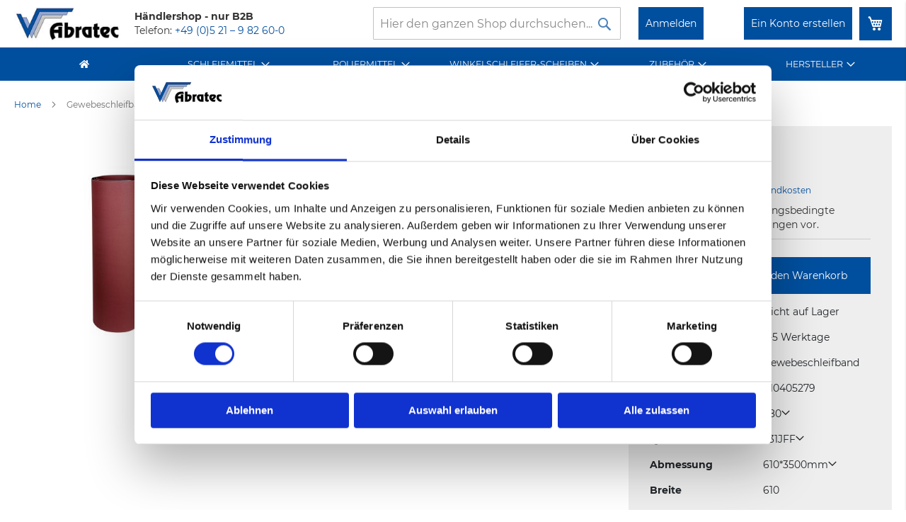

--- FILE ---
content_type: text/html; charset=UTF-8
request_url: https://shop.abratec.de/010405279.html
body_size: 11142
content:
 <!doctype html><html lang="de"><head prefix="og: http://ogp.me/ns# fb: http://ogp.me/ns/fb# product: http://ogp.me/ns/product#"> <meta charset="utf-8"/>
<meta name="title" content="STARCKE Gewebeschleifband 531JFF | 610x3500mm | K280  - Abratec"/>
<meta name="description" content="STARCKE Gewebeschleifband 531JFF in 610x3500mm K280. ✅ Robustes Schleifgewebe für Industrie &amp; Handwerk ✅ Sofort verfügbar. Jetzt online bestellen!"/>
<meta name="robots" content="INDEX,FOLLOW"/>
<meta name="viewport" content="width=device-width, initial-scale=1"/>
<meta name="format-detection" content="telephone=no"/>
<title>STARCKE Gewebeschleifband 531JFF | 610x3500mm | K280  - Abratec</title>
    <link rel="stylesheet" type="text/css" media="all" href="https://shop.abratec.de/static/version1768393892/_cache/merged/c24ecd45168fac1ab3fc71325a9ddfc7.min.css" />
<link rel="stylesheet" type="text/css" media="screen and (min-width: 768px)" href="https://shop.abratec.de/static/version1768393892/frontend/Dm/base/de_DE/css/styles-l.min.css" />
<link rel="stylesheet" type="text/css" media="print" href="https://shop.abratec.de/static/version1768393892/frontend/Dm/base/de_DE/css/print.min.css" />
<link rel="icon" type="image/x-icon" href="https://shop.abratec.de/static/version1768393892/frontend/Dm/base/de_DE/Magento_Theme/favicon.ico" />
<link rel="shortcut icon" type="image/x-icon" href="https://shop.abratec.de/static/version1768393892/frontend/Dm/base/de_DE/Magento_Theme/favicon.ico" />




<link rel="preload" as="font" crossorigin="anonymous" href="https://shop.abratec.de/static/version1768393892/frontend/Dm/base/de_DE/fonts/opensans/light/opensans-300.woff2" />
<link rel="preload" as="font" crossorigin="anonymous" href="https://shop.abratec.de/static/version1768393892/frontend/Dm/base/de_DE/fonts/opensans/regular/opensans-400.woff2" />
<link rel="preload" as="font" crossorigin="anonymous" href="https://shop.abratec.de/static/version1768393892/frontend/Dm/base/de_DE/fonts/opensans/semibold/opensans-600.woff2" />
<link rel="preload" as="font" crossorigin="anonymous" href="https://shop.abratec.de/static/version1768393892/frontend/Dm/base/de_DE/fonts/opensans/bold/opensans-700.woff2" />
<link rel="preload" as="font" crossorigin="anonymous" href="https://shop.abratec.de/static/version1768393892/frontend/Dm/base/de_DE/fonts/Luma-Icons.woff2" />
<link rel="icon" sizes="32x32" href="https://shop.abratec.de/static/version1768393892/frontend/Dm/base/de_DE/Magento_Theme/favicon-32x32.png" />
    <!-- Google Tag Manager -->                  <!-- End Google Tag Manager -->  <meta property="og:type" content="product" /><meta property="og:title" content="Gewebeschleifband&#x20;531JFF&#x20;610&#x2A;3500mm&#x20;280" /><meta property="og:image" content="https://shop.abratec.de/media/catalog/product/cache/6517c62f5899ad6aa0ba23ceb3eeff97/5/3/531jffbreitband_4.jpg" /><meta property="og:description" content="" /><meta property="og:url" content="https://shop.abratec.de/010405279.html" /></head><body data-container="body" data-mage-init='{"loaderAjax": {}, "loader": { "icon": "https://shop.abratec.de/static/version1768393892/frontend/Dm/base/de_DE/images/loader-2.gif"}}' id="html-body" class="catalog-product-view product-010405279 page-layout-1column">   <!-- Google Tag Manager (noscript) --> <noscript><iframe src="https://www.googletagmanager.com/ns.html?id=GTM-KT52RZ8F" height="0" width="0" style="display:none;visibility:hidden"></iframe></noscript><!-- End Google Tag Manager (noscript) -->           <div class="cookie-status-message" id="cookie-status">The store will not work correctly when cookies are disabled.</div>     <noscript><div class="message global noscript"><div class="content"><p><strong>JavaScript scheint in Ihrem Browser deaktiviert zu sein.</strong> <span> Um unsere Website in bester Weise zu erfahren, aktivieren Sie Javascript in Ihrem Browser.</span></p></div></div></noscript>     <div class="page-wrapper"><header class="page-header"><div class="panel wrapper"><div class="panel header"> <a class="action skip contentarea" href="#contentarea"><span> Direkt zum Inhalt</span></a>   <div data-block="minicart" class="minicart-wrapper"><a class="action showcart" href="https://shop.abratec.de/checkout/cart/" data-bind="scope: 'minicart_content'"><span class="text">Mein Warenkorb</span> <span class="counter qty empty" data-bind="css: { empty: !!getCartParam('summary_count') == false && !isLoading() }, blockLoader: isLoading"><span class="counter-number"><!-- ko if: getCartParam('summary_count') --><!-- ko text: getCartParam('summary_count').toLocaleString(window.LOCALE) --><!-- /ko --><!-- /ko --></span> <span class="counter-label"><!-- ko if: getCartParam('summary_count') --><!-- ko text: getCartParam('summary_count').toLocaleString(window.LOCALE) --><!-- /ko --><!-- ko i18n: 'items' --><!-- /ko --><!-- /ko --></span></span></a>  <div class="block block-minicart" data-role="dropdownDialog" data-mage-init='{"dropdownDialog":{ "appendTo":"[data-block=minicart]", "triggerTarget":".showcart", "timeout": "2000", "closeOnMouseLeave": false, "closeOnEscape": true, "triggerClass":"active", "parentClass":"active", "buttons":[]}}'><div id="minicart-content-wrapper" data-bind="scope: 'minicart_content'"><!-- ko template: getTemplate() --><!-- /ko --></div></div>  </div><ul class="header links">  <li class="greet welcome" data-bind="scope: 'customer'"><!-- ko if: customer().fullname --><span class="logged-in" data-bind="text: new String('Willkommen, %1!'). replace('%1', customer().fullname)"></span> <!-- /ko --><!-- ko ifnot: customer().fullname --><span class="not-logged-in" data-bind="text: ''"></span>  <!-- /ko --></li>    <li class="link authorization-link" data-label="oder"><a href="https://shop.abratec.de/customer/account/login/referer/aHR0cHM6Ly9zaG9wLmFicmF0ZWMuZGUvMDEwNDA1Mjc5Lmh0bWw~/" >Anmelden</a></li><li><a href="https://shop.abratec.de/customer/account/create/" id="ido31BBsbj" >Ein Konto erstellen</a></li></ul>  <div class="block block-search"><div class="block block-title"><strong>Suche</strong></div><div class="block block-content"><form class="form minisearch" id="search_mini_form" action="https://shop.abratec.de/catalogsearch/result/" method="get"> <div class="field search"><label class="label" for="search" data-role="minisearch-label"><span>Suche</span></label> <div class="control"><input id="search" data-mage-init='{ "quickSearch": { "formSelector": "#search_mini_form", "url": "https://shop.abratec.de/search/ajax/suggest/", "destinationSelector": "#search_autocomplete", "minSearchLength": "3" } }' type="text" name="q" value="" placeholder="Hier&#x20;den&#x20;ganzen&#x20;Shop&#x20;durchsuchen..." class="input-text" maxlength="128" role="combobox" aria-haspopup="false" aria-autocomplete="both" autocomplete="off" aria-expanded="false"/><div id="search_autocomplete" class="search-autocomplete"></div> <div class="nested"><a class="action advanced" href="https://shop.abratec.de/catalogsearch/advanced/" data-action="advanced-search">Erweiterte Suche</a></div></div></div><div class="actions"><button type="submit" title="Suche" class="action search" aria-label="Search" ><span>Suche</span></button></div></form></div></div></div></div><div class="header content"> <span data-action="toggle-nav" class="action nav-toggle"><span>Navigation umschalten</span></span> <a class="logo" href="https://shop.abratec.de/" title="" aria-label="store logo"><img src="https://shop.abratec.de/static/version1768393892/frontend/Dm/base/de_DE/images/abratec-logo.jpg" title="" alt="" width="170"  /></a> <div class="after-logo"><div><strong>Händlershop - nur B2B</strong></div><div>Telefon: <a href="tel:+49 (0)5 21 – 9 82 60-0">+49 (0)5 21 – 9 82 60-0</a></div></div></div></header>  <div class="sections nav-sections"> <div class="section-items nav-sections-items" data-mage-init='{"tabs":{"openedState":"active"}}'>  <div class="section-item-title nav-sections-item-title" data-role="collapsible"><a class="nav-sections-item-switch" data-toggle="switch" href="#store.menu">Menü</a></div><div class="section-item-content nav-sections-item-content" id="store.menu" data-role="content">     <nav class="navigation" data-action="navigation"><ul data-mage-init='{"menu":{"responsive":true, "expanded":true, "position":{"my":"left top","at":"left bottom"}}}'><li class="level0 search" role="presentation"><a href="/" class="level-top"><i class="fas fa-home">&nbsp;</i></a></li> <li  class="level0 nav-1 category-item first level-top parent"><a href="https://shop.abratec.de/schleifmittel.html"  class="level-top" ><span>Schleifmittel</span></a><ul class="level0 submenu"><li  class="level1 nav-1-1 category-item first"><a href="https://shop.abratec.de/schleifmittel/facherschleifer.html" ><span>Fächerschleifer</span></a></li><li  class="level1 nav-1-2 category-item parent"><a href="https://shop.abratec.de/schleifmittel/klettscheiben.html" ><span>Klettscheiben</span></a><ul class="level1 submenu"><li  class="level2 nav-1-2-1 category-item first"><a href="https://shop.abratec.de/schleifmittel/klettscheiben/gewebeklettscheiben.html" ><span>Gewebeklettscheiben</span></a></li><li  class="level2 nav-1-2-2 category-item"><a href="https://shop.abratec.de/schleifmittel/klettscheiben/filmklettscheiben.html" ><span>Filmklettscheiben</span></a></li><li  class="level2 nav-1-2-3 category-item"><a href="https://shop.abratec.de/schleifmittel/klettscheiben/papierklettscheiben.html" ><span>Papierklettscheiben</span></a></li><li  class="level2 nav-1-2-4 category-item last"><a href="https://shop.abratec.de/schleifmittel/klettscheiben/vliesklettscheiben.html" ><span>Vliesklettscheiben</span></a></li></ul></li><li  class="level1 nav-1-3 category-item"><a href="https://shop.abratec.de/schleifmittel/walzen-fur-satiniermaschinen.html" ><span>Walzen für Satiniermaschinen</span></a></li><li  class="level1 nav-1-4 category-item parent"><a href="https://shop.abratec.de/schleifmittel/schleifbaender.html" ><span>Schleifbänder</span></a><ul class="level1 submenu"><li  class="level2 nav-1-4-1 category-item first"><a href="https://shop.abratec.de/schleifmittel/schleifbaender/gewebeschleifband.html" ><span>Gewebeschleifband</span></a></li><li  class="level2 nav-1-4-2 category-item last"><a href="https://shop.abratec.de/schleifmittel/schleifbaender/vliesschleifband.html" ><span>Vliesschleifband</span></a></li></ul></li><li  class="level1 nav-1-5 category-item"><a href="https://shop.abratec.de/schleifmittel/schleifhulsen.html" ><span>Schleifhülsen</span></a></li><li  class="level1 nav-1-6 category-item parent"><a href="https://shop.abratec.de/schleifmittel/schleifscheiben.html" ><span>Schleifscheiben</span></a><ul class="level1 submenu"><li  class="level2 nav-1-6-1 category-item first"><a href="https://shop.abratec.de/schleifmittel/schleifscheiben/vlieskompaktscheiben.html" ><span>Vlieskompaktscheiben</span></a></li><li  class="level2 nav-1-6-2 category-item last"><a href="https://shop.abratec.de/schleifmittel/schleifscheiben/schnellwechselscheiben.html" ><span>Schnellwechselscheiben</span></a></li></ul></li><li  class="level1 nav-1-7 category-item parent"><a href="https://shop.abratec.de/schleifmittel/schleifgewebe.html" ><span>Schleifgewebe</span></a><ul class="level1 submenu"><li  class="level2 nav-1-7-1 category-item first"><a href="https://shop.abratec.de/schleifmittel/schleifgewebe/schleifgewebe-rollen.html" ><span>Schleifgewebe Rollen</span></a></li><li  class="level2 nav-1-7-2 category-item last"><a href="https://shop.abratec.de/schleifmittel/schleifgewebe/schleifgewebe-bogenware.html" ><span>Schleifgewebe Bogenware</span></a></li></ul></li><li  class="level1 nav-1-8 category-item last parent"><a href="https://shop.abratec.de/schleifmittel/schleifvlies.html" ><span>Schleifvlies</span></a><ul class="level1 submenu"><li  class="level2 nav-1-8-1 category-item first last"><a href="https://shop.abratec.de/schleifmittel/schleifvlies/vlies-handpads.html" ><span>Vlies Handpads</span></a></li></ul></li></ul></li><li  class="level0 nav-2 category-item level-top parent"><a href="https://shop.abratec.de/poliermittel.html"  class="level-top" ><span>Poliermittel</span></a><ul class="level0 submenu"><li  class="level1 nav-2-1 category-item first"><a href="https://shop.abratec.de/poliermittel/polierpasten.html" ><span>Polierpasten</span></a></li><li  class="level1 nav-2-2 category-item last"><a href="https://shop.abratec.de/poliermittel/schleifpasten.html" ><span>Schleifpasten</span></a></li></ul></li><li  class="level0 nav-3 category-item level-top parent"><a href="https://shop.abratec.de/winkelschleiferprodukte.html"  class="level-top" ><span>Winkelschleifer-Scheiben</span></a><ul class="level0 submenu"><li  class="level1 nav-3-1 category-item first"><a href="https://shop.abratec.de/winkelschleiferprodukte/trennscheiben.html" ><span>Trennscheiben</span></a></li><li  class="level1 nav-3-2 category-item"><a href="https://shop.abratec.de/winkelschleiferprodukte/schruppscheiben.html" ><span>Schruppscheiben</span></a></li><li  class="level1 nav-3-3 category-item"><a href="https://shop.abratec.de/winkelschleiferprodukte/facherscheiben.html" ><span>Fächerscheiben</span></a></li><li  class="level1 nav-3-4 category-item last"><a href="https://shop.abratec.de/winkelschleiferprodukte/fiberscheiben.html" ><span>Fiberscheiben</span></a></li></ul></li><li  class="level0 nav-4 category-item level-top parent"><a href="https://shop.abratec.de/zubehoer.html"  class="level-top" ><span>Zubehör</span></a><ul class="level0 submenu"><li  class="level1 nav-4-1 category-item first"><a href="https://shop.abratec.de/zubehoer/expansionswalzen.html" ><span>Expansionswalzen</span></a></li><li  class="level1 nav-4-2 category-item"><a href="https://shop.abratec.de/zubehoer/kontaktarme.html" ><span>Kontaktarme</span></a></li><li  class="level1 nav-4-3 category-item"><a href="https://shop.abratec.de/zubehoer/schleifhuelsentraeger.html" ><span>Schleifhülsenträger</span></a></li><li  class="level1 nav-4-4 category-item"><a href="https://shop.abratec.de/zubehoer/spanndorne.html" ><span>Spanndorne</span></a></li><li  class="level1 nav-4-5 category-item last"><a href="https://shop.abratec.de/zubehoer/stutzteller.html" ><span>Stützteller</span></a></li></ul></li><li  class="level0 nav-5 category-item last level-top parent"><a href="https://shop.abratec.de/hersteller.html"  class="level-top" ><span>Hersteller</span></a><ul class="level0 submenu"><li  class="level1 nav-5-1 category-item first"><a href="https://shop.abratec.de/hersteller/3m.html" ><span>3M</span></a></li><li  class="level1 nav-5-2 category-item"><a href="https://shop.abratec.de/hersteller/dynabrade.html" ><span>Dynabrade</span></a></li><li  class="level1 nav-5-3 category-item"><a href="https://shop.abratec.de/hersteller/hermes.html" ><span>Hermes</span></a></li><li  class="level1 nav-5-4 category-item"><a href="https://shop.abratec.de/hersteller/norton.html" ><span>Norton</span></a></li><li  class="level1 nav-5-5 category-item"><a href="https://shop.abratec.de/hersteller/starcke.html" ><span>Starcke</span></a></li><li  class="level1 nav-5-6 category-item last"><a href="https://shop.abratec.de/hersteller/taf-abrasivi.html" ><span>TAF Abrasivi</span></a></li></ul></li> </ul></nav></div>  <div class="section-item-title nav-sections-item-title" data-role="collapsible"><a class="nav-sections-item-switch" data-toggle="switch" href="#store.links">Konto</a></div><div class="section-item-content nav-sections-item-content" id="store.links" data-role="content"><!-- Account links --></div> </div></div><main id="maincontent" class="page-main"> <div class="breadcrumbs"></div>  <a id="contentarea" tabindex="-1"></a><div class="page messages"> <div data-placeholder="messages"></div> <div data-bind="scope: 'messages'"><!-- ko if: cookieMessagesObservable() && cookieMessagesObservable().length > 0 --><div aria-atomic="true" role="alert" class="messages" data-bind="foreach: { data: cookieMessagesObservable(), as: 'message' }"><div data-bind="attr: { class: 'message-' + message.type + ' ' + message.type + ' message', 'data-ui-id': 'message-' + message.type }"><div data-bind="html: $parent.prepareMessageForHtml(message.text)"></div></div></div><!-- /ko --><div aria-atomic="true" role="alert" class="messages" data-bind="foreach: { data: messages().messages, as: 'message' }, afterRender: purgeMessages"><div data-bind="attr: { class: 'message-' + message.type + ' ' + message.type + ' message', 'data-ui-id': 'message-' + message.type }"><div data-bind="html: $parent.prepareMessageForHtml(message.text)"></div></div></div></div></div><div class="columns"><div class="column main"> <div itemscope itemtype="http://schema.org/Product"><meta itemprop="name" content="Gewebeschleifband 531JFF 610*3500mm 280" /><meta itemprop="image" content="https://shop.abratec.de/media/catalog/product/cache/6517c62f5899ad6aa0ba23ceb3eeff97/5/3/531jffbreitband_4.jpg" /><meta itemprop="description" content="Leistungsstarkes Korundschleifkorn in dichter Streuung für intensiven Schliff und hohe Oberflächengüte. Beste Anpassung an Werkstücke mit kleinsten Radien und engen Übergängen durch hochflexible Gewebeunterlage. Sehr gute Eignung auch für manuelle Schleifanwendungen durch gut reissbares Baumwollgewebe" /><meta itemprop="url" content="https://shop.abratec.de/010405279.html" /><meta itemprop="sku" content="010405279" /><div itemprop="offers" itemscope itemtype="http://schema.org/Offer"> <link itemprop="availability" href="http://schema.org/InStock" /> <meta itemprop="url" content="https://shop.abratec.de/010405279.html" /><div itemprop="seller" itemscope itemtype="http://schema.org/Organization"><meta itemprop="name" content="Hört sich Gut an GmbH"/><meta itemprop="url" content="http://hsga-gmbh.de"/></div></div></div><input name="form_key" type="hidden" value="qUg41LWl7olcloAK" /> <div id="authenticationPopup" data-bind="scope:'authenticationPopup', style: {display: 'none'}">  <!-- ko template: getTemplate() --><!-- /ko --> </div>     <div class="flex product-flex"><div class="product media"> <a id="gallery-prev-area" tabindex="-1"></a><div class="action-skip-wrapper"> <a class="action skip gallery-next-area" href="#gallery-next-area"><span> Zum Ende der Bildergalerie springen</span></a></div>  <div class="gallery-placeholder _block-content-loading" data-gallery-role="gallery-placeholder"><img alt="main product photo" class="gallery-placeholder__image" src="https://shop.abratec.de/media/catalog/product/cache/eddcaedb9de7b7ccdbfb963779d3c2e4/5/3/531jffbreitband_4.jpg" width="500" height="500" /><link itemprop="image" href="https://shop.abratec.de/media/catalog/product/cache/eddcaedb9de7b7ccdbfb963779d3c2e4/5/3/531jffbreitband_4.jpg"></div>  <div class="action-skip-wrapper"> <a class="action skip gallery-prev-area" href="#gallery-prev-area"><span> Zum Anfang der Bildergalerie springen</span></a></div> <a id="gallery-next-area" tabindex="-1"></a></div><div class="product-info-main">  <div class="page-title-wrapper&#x20;product"><h1 class="page-title"  ><span class="base" data-ui-id="page-title-wrapper" >Gewebeschleifband 531JFF 610*3500mm 280</span></h1></div>    <div class="product description"><div class="description">Leistungsstarkes Korundschleifkorn in dichter Streuung für intensiven Schliff und hohe Oberflächengüte. Beste Anpassung an Werkstücke mit kleinsten Radien und engen Übergängen durch hochflexible Gewebeunterlage. Sehr gute Eignung auch für manuelle Schleifanwendungen durch gut reissbares Baumwollgewebe</div></div>   </div><div class="product-flex-price"><div class="product-info-price"><div class="price-item price-box"><span class="price">81,50 €</span> pro Stk.</div><div class="mbm-price price-final_price" data-role="priceBox" data-product-id="5668">     <span class="price-container price-final_price tax"> <span  id="product-price-5668"  data-price-amount="814.98" data-price-type="finalPrice" class="price-wrapper " ><span class="price">814,98 €</span></span> </span>  <span class="ve"> / 10 Stk.</span></div>  <div class="price-details">   <span class="tax-details">Exkl. 19% Steuern <span class="tax-separator">,</span> <span class="shipping-cost-details">exkl. <a href="https://shop.abratec.de/lieferung">Versandkosten</a></span></span>   </div></div>  <p class="mt-3">Wir behalten uns fertigungsbedingte Minder – und Überlieferungen vor.</p>    <div class="product-add-form saleable"><form data-product-sku="010405279" action="https://shop.abratec.de/checkout/cart/add/uenc/aHR0cHM6Ly9zaG9wLmFicmF0ZWMuZGUvMDEwNDA1Mjc5Lmh0bWw~/product/5668/" method="post" id="product_addtocart_form"><input type="hidden" name="product" value="5668" /><input type="hidden" name="selected_configurable_option" value="" /><input type="hidden" name="related_product" id="related-products-field" value="" /><input type="hidden" name="item" value="5668" /><input name="form_key" type="hidden" value="qUg41LWl7olcloAK" />      <div class="box-tocart"><div class="fieldset"> <div class="field qty"><div class="control qty-wrapper" style="display: flex; align-items: center; gap: 0px;"><button type="button" id="qty-decrease" class="action-minus" style="height: 52px;background: #dfdfdf;text-align: center;font-weight: bold;margin: 0;padding: 0 10px;">−</button> <input type="number" id="desired_qty" name="desired_qty" class="input-text qty" readonly style="width: 60px; text-align: center;" value="10" min="10" step="10" /><button type="button" id="qty-increase" class="action-plus" style="height: 52px;background: #dfdfdf;text-align: center;font-weight: bold;margin: 0;padding: 0 10px;">+</button></div><input type="hidden" name="qty" id="calculated_qty" value="1" /></div> <div class="actions"><button type="submit" title="In&#x20;den&#x20;Warenkorb" class="action primary tocart" id="product-addtocart-button" disabled><span>In den Warenkorb</span></button>   <div id="instant-purchase" data-bind="scope:'instant-purchase'"><!-- ko template: getTemplate() --><!-- /ko --></div> <div id ="paypal-smart-button" data-mage-init='{"Magento_Paypal/js/in-context/product-express-checkout" :{"clientConfig":{"button":1,"getTokenUrl":"https:\/\/shop.abratec.de\/paypal\/express\/getTokenData\/","onAuthorizeUrl":"https:\/\/shop.abratec.de\/paypal\/express\/onAuthorization\/","onCancelUrl":"https:\/\/shop.abratec.de\/paypal\/express\/cancel\/","styles":{"layout":"horizontal","size":"responsive","color":"gold","shape":"pill","label":"checkout"},"isVisibleOnProductPage":false,"isGuestCheckoutAllowed":false,"sdkUrl":"https:\/\/www.paypal.com\/sdk\/js?client-id=ATDZ9_ECFh-fudesZo4kz3fGTSO1pzuWCS4IjZMq4JKdRK7hQR3Rxyafx39H2fP363WtmlQNYXjUiAae&locale=de_DE&currency=EUR&enable-funding=venmo&commit=false&intent=capture&merchant-id=8CKFGFXBHN4TC&disable-funding=card%2Cbancontact%2Ceps%2Cgiropay%2Cideal%2Cmybank%2Cp24%2Csofort&components=messages%2Cbuttons","dataAttributes":{"data-partner-attribution-id":"Magento_2_Community","data-csp-nonce":"dmtjOW16azJicDI0NjFtY2ZpNHI5bDZuZnllcjNqM2s="}}}}'></div></div></div></div>  <div class="calculated-qty"></div>   </form></div> <div class="stock"><div class="additional-attributes-wrapper table-wrapper"><table class="data table additional-attributes" id="product-stock-table"><tbody><tr class="product_stock"><th class="col label" scope="row">Lagerbestand</th> <td class="col data" data-th="Produktart">Nicht auf Lager</td></tr><tr class="product_delivery"><th class="col label" scope="row">Lieferzeit</th><td class="col data" data-th="Produktart">3-5 Werktage</td></tr></tbody></table></div></div>   <div class="additional-attributes-wrapper table-wrapper"><table class="data table additional-attributes" id="product-attribute-specs-table"><caption class="table-caption">Mehr Informationen</caption><tbody>  <tr class="product_art"><th class="col label" scope="row">Produktart</th> <td class="col data" data-th="Produktart">Gewebeschleifband</td></tr>  <tr class="sku"><th class="col label" scope="row">Artikelnummer</th> <td class="col data" data-th="Artikelnummer">010405279</td></tr>  <tr class="granulation"><th class="col label" scope="row">Körnung</th> <td class="col data" data-th="K&#xF6;rnung"><div class="magento__dropdown-widget"><span class="action toggle" data-toggle="dropdown-granulation" aria-haspopup="true" data-mage-init='{"dropdown":{}}'><span>280</span></span> <div class="dropdown-options dropdown-menu" data-target="dropdown-granulation"> <a href="https://shop.abratec.de/010405249.html" class="dropdown-item"><div class="variant" title="Gewebeschleifband 531JFF 610*3500mm 60">60</div></a>  <a href="https://shop.abratec.de/010405277.html" class="dropdown-item"><div class="variant" title="Gewebeschleifband 531JFF 610*3500mm 80">80</div></a>  <a href="https://shop.abratec.de/010405245.html" class="dropdown-item"><div class="variant" title="Gewebeschleifband 531JFF 610*3500mm 100">100</div></a>  <a href="https://shop.abratec.de/010405244.html" class="dropdown-item"><div class="variant" title="Gewebeschleifband 531JFF 610*3500mm 120">120</div></a>  <a href="https://shop.abratec.de/010405278.html" class="dropdown-item"><div class="variant" title="Gewebeschleifband 531JFF 610*3500mm 150">150</div></a>  <a href="https://shop.abratec.de/010405241.html" class="dropdown-item"><div class="variant" title="Gewebeschleifband 531JFF 610*3500mm 180">180</div></a>  <a href="https://shop.abratec.de/010405280.html" class="dropdown-item"><div class="variant" title="Gewebeschleifband 531JFF 610*3500mm 220">220</div></a>  <a href="https://shop.abratec.de/010405247.html" class="dropdown-item"><div class="variant" title="Gewebeschleifband 531JFF 610*3500mm 240">240</div></a>  <a href="https://shop.abratec.de/010405279.html" class="dropdown-item"><div class="variant" title="Gewebeschleifband 531JFF 610*3500mm 280">280</div></a>  <a href="https://shop.abratec.de/010405246.html" class="dropdown-item"><div class="variant" title="Gewebeschleifband 531JFF 610*3500mm 320">320</div></a>  <a href="https://shop.abratec.de/010405242.html" class="dropdown-item"><div class="variant" title="Gewebeschleifband 531JFF 610*3500mm 360">360</div></a>  <a href="https://shop.abratec.de/010405243.html" class="dropdown-item"><div class="variant" title="Gewebeschleifband 531JFF 610*3500mm 400">400</div></a> </div></div></td></tr>  <tr class="quality"><th class="col label" scope="row">Qualität</th> <td class="col data" data-th="Qualit&#xE4;t"><div class="magento__dropdown-widget"><span class="action toggle" data-toggle="dropdown-quality" aria-haspopup="true" data-mage-init='{"dropdown":{}}'><span>531JFF</span></span> <div class="dropdown-options dropdown-menu" data-target="dropdown-quality"> <a href="https://shop.abratec.de/010405279.html" class="dropdown-item"><div class="variant" title="Gewebeschleifband 531JFF 610*3500mm 280">531JFF</div></a>  <a href="https://shop.abratec.de/010405265.html" class="dropdown-item"><div class="variant" title="Gewebeschleifband 552JFF 610*3500mm 280">552JFF</div></a> </div></div></td></tr>  <tr class="dimension"><th class="col label" scope="row">Abmessung</th> <td class="col data" data-th="Abmessung"><div class="magento__dropdown-widget"><span class="action toggle" data-toggle="dropdown-dimension" aria-haspopup="true" data-mage-init='{"dropdown":{}}'><span>610*3500mm</span></span> <div class="dropdown-options dropdown-menu" data-target="dropdown-dimension"> <a href="https://shop.abratec.de/010405164.html" class="dropdown-item"><div class="variant" title="Gewebeschleifband 531JFF 305*3500mm 280">305*3500mm</div></a>  <a href="https://shop.abratec.de/010401302.html" class="dropdown-item"><div class="variant" title="Gewebeschleifband 531JFF 50*3500mm 280">50*3500mm</div></a>  <a href="https://shop.abratec.de/010403182.html" class="dropdown-item"><div class="variant" title="Gewebeschleifband 531JFF 50*3500mm 280">50*3500mm</div></a>  <a href="https://shop.abratec.de/010405279.html" class="dropdown-item"><div class="variant" title="Gewebeschleifband 531JFF 610*3500mm 280">610*3500mm</div></a>  <a href="https://shop.abratec.de/010402157.html" class="dropdown-item"><div class="variant" title="Gewebeschleifband 531JFF 75*3500mm 280">75*3500mm</div></a> </div></div></td></tr>  <tr class="wawi_breite"><th class="col label" scope="row">Breite</th> <td class="col data" data-th="Breite">610</td></tr>  <tr class="wawi_laenge"><th class="col label" scope="row">Länge</th> <td class="col data" data-th="L&#xE4;nge">3500</td></tr>  </tbody></table></div></div></div>     </div></div></main><footer class="page-footer"><div class="footer content"> <div class="row"><div class="col-md-4 col-lg-3 mb-5"><div class="row border-bottom"><div class="col-auto"><i class="fas fa-2x fa-map-marked"></i></div><div class="col"><div class="h4">Anschrift</div><address>Abratec GmbH<br> Wolfsbach 6<br> 33729 Bielefeld<br></address></div></div><div class="row border-bottom"><div class="col-auto"><i class="fas fa-2x fa-phone"></i></div><div class="col"><div class="h4">Telefon</div><div> Telefon: <a href="tel:+49 (0)5 21 – 9 82 60-0">+49 (0)5 21 – 9 82 60-0</a><br>  </div></div></div><div class="row"><div class="col-auto"><i class="fas fa-2x fa-at"></i></div><div class="col"><div class="h4">E-Mail</div><div><a href="mailto:info@abratec.de">info@abratec.de</a></div></div></div></div><div class="col-md-6 col-lg-7 offset-sm-1 offset-md-2"><div class="row"><div class="col-md mb-5"><div class="h5 mb-2">Kundenkonto</div><ul><li><a href="/customer/account/create/">Registrieren</a></li> <li><a href="/customer/account/login">Anmelden</a></li> <li><a href="/customer/account">Mein Kundenkonto</a></li></ul></div><div class="col-md mb-5"><div class="h5 mb-2">Informationen</div><ul><li><a href="/zahlung">Zahlungsarten</a></li> <li><a href="/lieferung">Versandinformationen</a></li></ul></div></div><div class="row"><div class="col-12"><div class="h5 mb-2">Unsere Partner</div></div><div class="col-md-auto"><ul><li>3M<sup>TM</sup></li> <li>Chicago Pneumatic</li> <li>TAF</li> <li>Hermes</li> <li>Lukas</li> <li>Norton</li> <li>Dynabrade</li></ul></div><div class="col-md-auto"><ul><li>Stürmer</li> <li>PFERD</li> <li>Saint Gobain</li> <li>Osborn</li> <li>Starcke</li> <li>VSM</li></ul></div></div></div><div class="col-12"><div class="row footer-bottom justify-content-between"><div class="col-md text-center text-md-left">© Abratec GmbH 2023. Alle Rechte vorbehalten.</div><div class="col-md"><div class="row"><ul class="nav mx-auto ml-md-auto mr-md-0"><li class="nav-item"><a class="nav-link" href="/impressum">Impressum</a></li> <li class="nav-item"><a class="nav-link" href="/datenschutz">Datenschutz</a></li> <li class="nav-item"><a class="nav-link" href="/agb">AGB</a></li></ul></div></div></div></div></div></div></footer>  </div> 
<script> var LOCALE = 'de\u002DDE'; var BASE_URL = 'https\u003A\u002F\u002Fshop.abratec.de\u002F'; var require = { 'baseUrl': 'https\u003A\u002F\u002Fshop.abratec.de\u002Fstatic\u002Fversion1768393892\u002Ffrontend\u002FDm\u002Fbase\u002Fde_DE' };</script>
<script type="text/javascript" src="https://shop.abratec.de/static/version1768393892/frontend/Dm/base/de_DE/requirejs/require.min.js"></script>
<script type="text/javascript" src="https://shop.abratec.de/static/version1768393892/frontend/Dm/base/de_DE/requirejs-min-resolver.min.js"></script>
<script type="text/javascript" src="https://shop.abratec.de/static/version1768393892/frontend/Dm/base/de_DE/mage/requirejs/mixins.min.js"></script>
<script type="text/javascript" src="https://shop.abratec.de/static/version1768393892/frontend/Dm/base/de_DE/requirejs-config.min.js"></script>
<script> window.mfGtmUserActionDetected = true;  window.mfGtmUserCookiesAllowed = true; mfLoadGtm();  function getMfGtmCustomerIdentifier() { return localStorage.getItem('mf_gtm_customer_identifier') ? localStorage.getItem('mf_gtm_customer_identifier') : null; }; function mfLoadGtm() { if (!window.mfGtmUserActionDetected) return false; if (!window.mfGtmLoadBeforeCookieAllowed && !window.mfGtmUserCookiesAllowed) return false; if (window.mfGTMTriedToLoad) return; window.mfGTMTriedToLoad = true;  (function(w,d,s,l,i){w[l]=w[l]||[];w[l].push({'gtm.start': new Date().getTime(),event:'gtm.js'});var f=d.getElementsByTagName(s)[0], j=d.createElement(s),dl=l!='dataLayer'?'&l='+l:'';j.setAttributeNode(d.createAttribute('data-ot-ignore'));j.async=true; j.src='https://www.googletagmanager.com/gtm.js?id='+i+dl;f.parentNode.insertBefore(j,f); })(window,document,'script','dataLayer','GTM-KT52RZ8F');  }; </script>
<script> if (!window.MagefanRocketJsCustomOptimization && window.require) require(['jquery', 'Magento_Customer/js/customer-data'], function ($, customer) { function updateMfGtmCustomerIdentifier(data) { if (data.mf_gtm_customer_identifier) { localStorage.setItem('mf_gtm_customer_identifier', data.mf_gtm_customer_identifier); } } let customerData = customer.get('customer'); customerData.subscribe(function (data) { updateMfGtmCustomerIdentifier(data); }.bind(this)); updateMfGtmCustomerIdentifier(customerData()); }); </script>
<script type="text/x-magento-init">
        {
            "*": {
                "Magento_PageCache/js/form-key-provider": {
                    "isPaginationCacheEnabled":
                        0                }
            }
        }</script>
<script style="display&#x3A;none">
                    window.dataLayer = window.dataLayer || [];
                    window.dataLayer.push({"event":"view_item","ecommerce":{"currency":"EUR","value":814.98,"items":[{"item_id":"010405279","item_name":"Gewebeschleifband 531JFF 610*3500mm 280","item_url":"https:\/\/shop.abratec.de\/010405279.html","item_brand":"","price":814.98}]},"customerGroup":"Guest","magefanUniqueEventId":"view_item_c0553a3d573b29d3e91f79e48743402b","ecomm_pagetype":"product","customer_identifier":getMfGtmCustomerIdentifier()});
                </script>
<script type="text/x-magento-init">
    {
        "*": {
            "Magento_PageBuilder/js/widget-initializer": {
                "config": {"[data-content-type=\"slider\"][data-appearance=\"default\"]":{"Magento_PageBuilder\/js\/content-type\/slider\/appearance\/default\/widget":false},"[data-content-type=\"map\"]":{"Magento_PageBuilder\/js\/content-type\/map\/appearance\/default\/widget":false},"[data-content-type=\"row\"]":{"Magento_PageBuilder\/js\/content-type\/row\/appearance\/default\/widget":false},"[data-content-type=\"tabs\"]":{"Magento_PageBuilder\/js\/content-type\/tabs\/appearance\/default\/widget":false},"[data-content-type=\"slide\"]":{"Magento_PageBuilder\/js\/content-type\/slide\/appearance\/default\/widget":{"buttonSelector":".pagebuilder-slide-button","showOverlay":"hover","dataRole":"slide"}},"[data-content-type=\"banner\"]":{"Magento_PageBuilder\/js\/content-type\/banner\/appearance\/default\/widget":{"buttonSelector":".pagebuilder-banner-button","showOverlay":"hover","dataRole":"banner"}},"[data-content-type=\"buttons\"]":{"Magento_PageBuilder\/js\/content-type\/buttons\/appearance\/inline\/widget":false},"[data-content-type=\"products\"][data-appearance=\"carousel\"]":{"Magento_PageBuilder\/js\/content-type\/products\/appearance\/carousel\/widget":false}},
                "breakpoints": {"desktop":{"label":"Desktop","stage":true,"default":true,"class":"desktop-switcher","icon":"Magento_PageBuilder::css\/images\/switcher\/switcher-desktop.svg","conditions":{"min-width":"1024px"},"options":{"products":{"default":{"slidesToShow":"5"}}}},"tablet":{"conditions":{"max-width":"1024px","min-width":"768px"},"options":{"products":{"default":{"slidesToShow":"4"},"continuous":{"slidesToShow":"3"}}}},"mobile":{"label":"Mobile","stage":true,"class":"mobile-switcher","icon":"Magento_PageBuilder::css\/images\/switcher\/switcher-mobile.svg","media":"only screen and (max-width: 767px)","conditions":{"max-width":"767px","min-width":"640px"},"options":{"products":{"default":{"slidesToShow":"3"}}}},"mobile-small":{"conditions":{"max-width":"640px"},"options":{"products":{"default":{"slidesToShow":"2"},"continuous":{"slidesToShow":"1"}}}}}            }
        }
    }</script>
<script type="text&#x2F;javascript">document.querySelector("#cookie-status").style.display = "none";</script>
<script type="text/x-magento-init">
    {
        "*": {
            "cookieStatus": {}
        }
    }</script>
<script type="text/x-magento-init">
    {
        "*": {
            "mage/cookies": {
                "expires": null,
                "path": "\u002F",
                "domain": ".shop.abratec.de",
                "secure": false,
                "lifetime": "3600"
            }
        }
    }</script>
<script> window.cookiesConfig = window.cookiesConfig || {}; window.cookiesConfig.secure = false; </script>
<script>    require.config({
        map: {
            '*': {
                wysiwygAdapter: 'mage/adminhtml/wysiwyg/tiny_mce/tinymceAdapter'
            }
        }
    });</script>
<script>    require.config({
        paths: {
            googleMaps: 'https\u003A\u002F\u002Fmaps.googleapis.com\u002Fmaps\u002Fapi\u002Fjs\u003Fv\u003D3.56\u0026key\u003D'
        },
        config: {
            'Magento_PageBuilder/js/utils/map': {
                style: '',
            },
            'Magento_PageBuilder/js/content-type/map/preview': {
                apiKey: '',
                apiKeyErrorMessage: 'You\u0020must\u0020provide\u0020a\u0020valid\u0020\u003Ca\u0020href\u003D\u0027https\u003A\u002F\u002Fshop.abratec.de\u002Fadminhtml\u002Fsystem_config\u002Fedit\u002Fsection\u002Fcms\u002F\u0023cms_pagebuilder\u0027\u0020target\u003D\u0027_blank\u0027\u003EGoogle\u0020Maps\u0020API\u0020key\u003C\u002Fa\u003E\u0020to\u0020use\u0020a\u0020map.'
            },
            'Magento_PageBuilder/js/form/element/map': {
                apiKey: '',
                apiKeyErrorMessage: 'You\u0020must\u0020provide\u0020a\u0020valid\u0020\u003Ca\u0020href\u003D\u0027https\u003A\u002F\u002Fshop.abratec.de\u002Fadminhtml\u002Fsystem_config\u002Fedit\u002Fsection\u002Fcms\u002F\u0023cms_pagebuilder\u0027\u0020target\u003D\u0027_blank\u0027\u003EGoogle\u0020Maps\u0020API\u0020key\u003C\u002Fa\u003E\u0020to\u0020use\u0020a\u0020map.'
            },
        }
    });</script>
<script>
    require.config({
        shim: {
            'Magento_PageBuilder/js/utils/map': {
                deps: ['googleMaps']
            }
        }
    });</script>
<script type="text/javascript">
    require(['bootstrap']);</script>
<script>window.checkout = {"shoppingCartUrl":"https:\/\/shop.abratec.de\/checkout\/cart\/","checkoutUrl":"https:\/\/shop.abratec.de\/checkout\/","updateItemQtyUrl":"https:\/\/shop.abratec.de\/checkout\/sidebar\/updateItemQty\/","removeItemUrl":"https:\/\/shop.abratec.de\/checkout\/sidebar\/removeItem\/","imageTemplate":"Magento_Catalog\/product\/image_with_borders","baseUrl":"https:\/\/shop.abratec.de\/","minicartMaxItemsVisible":5,"websiteId":"1","maxItemsToDisplay":10,"storeId":"1","storeGroupId":"1","agreementIds":["1"],"customerLoginUrl":"https:\/\/shop.abratec.de\/customer\/account\/login\/referer\/aHR0cHM6Ly9zaG9wLmFicmF0ZWMuZGUvMDEwNDA1Mjc5Lmh0bWw~\/","isRedirectRequired":false,"autocomplete":"off","captcha":{"user_login":{"isCaseSensitive":false,"imageHeight":50,"imageSrc":"","refreshUrl":"https:\/\/shop.abratec.de\/captcha\/refresh\/","isRequired":false,"timestamp":1769363376}}}</script>
<script type="text/x-magento-init">
    {
        "[data-block='minicart']": {
            "Magento_Ui/js/core/app": {"components":{"minicart_content":{"children":{"subtotal.container":{"children":{"subtotal":{"children":{"subtotal.totals":{"config":{"display_cart_subtotal_incl_tax":0,"display_cart_subtotal_excl_tax":1,"template":"Magento_Tax\/checkout\/minicart\/subtotal\/totals"},"children":{"subtotal.totals.msrp":{"component":"Magento_Msrp\/js\/view\/checkout\/minicart\/subtotal\/totals","config":{"displayArea":"minicart-subtotal-hidden","template":"Magento_Msrp\/checkout\/minicart\/subtotal\/totals"}}},"component":"Magento_Tax\/js\/view\/checkout\/minicart\/subtotal\/totals"}},"component":"uiComponent","config":{"template":"Magento_Checkout\/minicart\/subtotal"}}},"component":"uiComponent","config":{"displayArea":"subtotalContainer"}},"item.renderer":{"component":"Magento_Checkout\/js\/view\/cart-item-renderer","config":{"displayArea":"defaultRenderer","template":"Magento_Checkout\/minicart\/item\/default"},"children":{"item.image":{"component":"Magento_Catalog\/js\/view\/image","config":{"template":"Magento_Catalog\/product\/image","displayArea":"itemImage"}},"checkout.cart.item.price.sidebar":{"component":"uiComponent","config":{"template":"Magento_Checkout\/minicart\/item\/price","displayArea":"priceSidebar"}}}},"extra_info":{"component":"uiComponent","config":{"displayArea":"extraInfo"}},"promotion":{"component":"uiComponent","config":{"displayArea":"promotion"}}},"config":{"itemRenderer":{"default":"defaultRenderer","simple":"defaultRenderer","virtual":"defaultRenderer"},"template":"Magento_Checkout\/minicart\/content"},"component":"Magento_Checkout\/js\/view\/minicart"}},"types":[]}        },
        "*": {
            "Magento_Ui/js/block-loader": "https\u003A\u002F\u002Fshop.abratec.de\u002Fstatic\u002Fversion1768393892\u002Ffrontend\u002FDm\u002Fbase\u002Fde_DE\u002Fimages\u002Floader\u002D1.gif"
        }
    }</script>
<script type="text/x-magento-init">
        {
            "*": {
                "Magento_Ui/js/core/app": {
                    "components": {
                        "customer": {
                            "component": "Magento_Customer/js/view/customer"
                        }
                    }
                }
            }
        }</script>
<script type="text/x-magento-init">
    {
        ".breadcrumbs": {
            "breadcrumbs": {"categoryUrlSuffix":".html","useCategoryPathInUrl":0,"product":"Gewebeschleifband 531JFF 610*3500mm 280"}        }
    }</script>
<script type="text/x-magento-init">
    {
        "*": {
            "Magento_Ui/js/core/app": {
                "components": {
                        "messages": {
                            "component": "Magento_Theme/js/view/messages"
                        }
                    }
                }
            }
    }</script>
<script>window.authenticationPopup = {"autocomplete":"off","customerRegisterUrl":"https:\/\/shop.abratec.de\/customer\/account\/create\/","customerForgotPasswordUrl":"https:\/\/shop.abratec.de\/customer\/account\/forgotpassword\/","baseUrl":"https:\/\/shop.abratec.de\/","customerLoginUrl":"https:\/\/shop.abratec.de\/customer\/ajax\/login\/"}</script>
<script type="text/x-magento-init">
        {
            "#authenticationPopup": {
                "Magento_Ui/js/core/app": {"components":{"authenticationPopup":{"component":"Magento_Customer\/js\/view\/authentication-popup","children":{"messages":{"component":"Magento_Ui\/js\/view\/messages","displayArea":"messages"},"captcha":{"component":"Magento_Captcha\/js\/view\/checkout\/loginCaptcha","displayArea":"additional-login-form-fields","formId":"user_login","configSource":"checkout"}}}}}            },
            "*": {
                "Magento_Ui/js/block-loader": "https\u003A\u002F\u002Fshop.abratec.de\u002Fstatic\u002Fversion1768393892\u002Ffrontend\u002FDm\u002Fbase\u002Fde_DE\u002Fimages\u002Floader\u002D1.gif"
                 }
        }</script>
<script type="text/x-magento-init">
    {
        "*": {
            "Magento_Customer/js/section-config": {
                "sections": {"stores\/store\/switch":["*"],"stores\/store\/switchrequest":["*"],"directory\/currency\/switch":["*"],"*":["messages"],"customer\/account\/logout":["*","recently_viewed_product","recently_compared_product","persistent"],"customer\/account\/loginpost":["*"],"customer\/account\/createpost":["*"],"customer\/account\/editpost":["*"],"customer\/ajax\/login":["checkout-data","cart","captcha","crefopay"],"catalog\/product_compare\/add":["compare-products"],"catalog\/product_compare\/remove":["compare-products"],"catalog\/product_compare\/clear":["compare-products"],"sales\/guest\/reorder":["cart"],"sales\/order\/reorder":["cart"],"checkout\/cart\/add":["cart","directory-data"],"checkout\/cart\/delete":["cart"],"checkout\/cart\/updatepost":["cart"],"checkout\/cart\/updateitemoptions":["cart"],"checkout\/cart\/couponpost":["cart"],"checkout\/cart\/estimatepost":["cart"],"checkout\/cart\/estimateupdatepost":["cart"],"checkout\/onepage\/saveorder":["cart","checkout-data","last-ordered-items"],"checkout\/sidebar\/removeitem":["cart"],"checkout\/sidebar\/updateitemqty":["cart"],"rest\/*\/v1\/carts\/*\/payment-information":["cart","last-ordered-items","captcha","instant-purchase"],"rest\/*\/v1\/guest-carts\/*\/payment-information":["cart","captcha"],"rest\/*\/v1\/guest-carts\/*\/selected-payment-method":["cart","checkout-data"],"rest\/*\/v1\/carts\/*\/selected-payment-method":["cart","checkout-data","instant-purchase"],"customer\/address\/*":["instant-purchase"],"customer\/account\/*":["instant-purchase"],"vault\/cards\/deleteaction":["instant-purchase"],"multishipping\/checkout\/overviewpost":["cart"],"paypal\/express\/placeorder":["cart","checkout-data"],"paypal\/payflowexpress\/placeorder":["cart","checkout-data"],"paypal\/express\/onauthorization":["cart","checkout-data"],"persistent\/index\/unsetcookie":["persistent"],"review\/product\/post":["review"],"paymentservicespaypal\/smartbuttons\/placeorder":["cart","checkout-data"],"paymentservicespaypal\/smartbuttons\/cancel":["cart","checkout-data"],"wishlist\/index\/add":["wishlist"],"wishlist\/index\/remove":["wishlist"],"wishlist\/index\/updateitemoptions":["wishlist"],"wishlist\/index\/update":["wishlist"],"wishlist\/index\/cart":["wishlist","cart"],"wishlist\/index\/fromcart":["wishlist","cart"],"wishlist\/index\/allcart":["wishlist","cart"],"wishlist\/shared\/allcart":["wishlist","cart"],"wishlist\/shared\/cart":["cart"],"braintree\/paypal\/placeorder":["cart","checkout-data"],"braintree\/googlepay\/placeorder":["cart","checkout-data"]},
                "clientSideSections": ["checkout-data","cart-data"],
                "baseUrls": ["https:\/\/shop.abratec.de\/","http:\/\/shop.abratec.de\/"],
                "sectionNames": ["messages","customer","compare-products","last-ordered-items","cart","directory-data","captcha","instant-purchase","loggedAsCustomer","persistent","review","payments","wishlist","crefopay","recently_viewed_product","recently_compared_product","product_data_storage","paypal-billing-agreement","paypal-buyer-country"]            }
        }
    }</script>
<script type="text/x-magento-init">
    {
        "*": {
            "Magento_Customer/js/customer-data": {
                "sectionLoadUrl": "https\u003A\u002F\u002Fshop.abratec.de\u002Fcustomer\u002Fsection\u002Fload\u002F",
                "expirableSectionLifetime": 720,
                "expirableSectionNames": ["cart","persistent"],
                "cookieLifeTime": "3600",
                "cookieDomain": "",
                "updateSessionUrl": "https\u003A\u002F\u002Fshop.abratec.de\u002Fcustomer\u002Faccount\u002FupdateSession\u002F",
                "isLoggedIn": ""
            }
        }
    }</script>
<script type="text/x-magento-init">
    {
        "*": {
            "Magento_Customer/js/invalidation-processor": {
                "invalidationRules": {
                    "website-rule": {
                        "Magento_Customer/js/invalidation-rules/website-rule": {
                            "scopeConfig": {
                                "websiteId": "1"
                            }
                        }
                    }
                }
            }
        }
    }</script>
<script type="text/x-magento-init">
    {
        "body": {
            "pageCache": {"url":"https:\/\/shop.abratec.de\/page_cache\/block\/render\/id\/5668\/","handles":["default","catalog_product_view","catalog_product_view_type_simple","catalog_product_view_attribute_set_9","catalog_product_view_id_5668","catalog_product_view_sku_010405279"],"originalRequest":{"route":"catalog","controller":"product","action":"view","uri":"\/010405279.html"},"versionCookieName":"private_content_version"}        }
    }</script>
<script type="text/x-magento-init">
    {
        "[data-gallery-role=gallery-placeholder]": {
            "mage/gallery/gallery": {
                "mixins":["magnifier/magnify"],
                "magnifierOpts": {"fullscreenzoom":"20","top":"","left":"","width":"","height":"","eventType":"hover","enabled":false,"mode":"outside"},
                "data": [{"thumb":"https:\/\/shop.abratec.de\/media\/catalog\/product\/cache\/a4557427eb37fa46c585a0d7529708b2\/5\/3\/531jffbreitband_4.jpg","img":"https:\/\/shop.abratec.de\/media\/catalog\/product\/cache\/eddcaedb9de7b7ccdbfb963779d3c2e4\/5\/3\/531jffbreitband_4.jpg","full":"https:\/\/shop.abratec.de\/media\/catalog\/product\/cache\/74c1057f7991b4edb2bc7bdaa94de933\/5\/3\/531jffbreitband_4.jpg","caption":"010405279","position":"1","isMain":true,"type":"image","videoUrl":null}],
                "options": {"nav":"thumbs","loop":true,"keyboard":true,"arrows":true,"allowfullscreen":true,"showCaption":false,"width":500,"thumbwidth":175,"thumbheight":175,"height":500,"transitionduration":500,"transition":"slide","navarrows":true,"navtype":"slides","navdir":"horizontal","whiteBorders":1},
                "fullscreen": {"nav":"thumbs","loop":true,"navdir":"horizontal","navarrows":false,"navtype":"slides","arrows":true,"showCaption":false,"transitionduration":500,"transition":"slide","whiteBorders":1},
                 "breakpoints": {"mobile":{"conditions":{"max-width":"767px"},"options":{"options":{"nav":"dots"}}}}            }
        }
    }</script>
<script type="text/x-magento-init">
    {
        "[data-gallery-role=gallery-placeholder]": {
            "Magento_ProductVideo/js/fotorama-add-video-events": {
                "videoData": [{"mediaType":"image","videoUrl":null,"isBase":true}],
                "videoSettings": [{"playIfBase":"0","showRelated":"0","videoAutoRestart":"0"}],
                "optionsVideoData": []            }
        }
    }</script>
<script type="text/x-magento-init">
    {
        "#instant-purchase": {
            "Magento_Ui/js/core/app": {"components":{"instant-purchase":{"component":"Magento_InstantPurchase\/js\/view\/instant-purchase","config":{"template":"Magento_InstantPurchase\/instant-purchase","buttonText":"Instant Purchase","purchaseUrl":"https:\/\/shop.abratec.de\/instantpurchase\/button\/placeOrder\/"}}}}        }
    }</script>
<script type="text/x-magento-init">
    {
        "#product_addtocart_form": {
            "Magento_Catalog/js/validate-product": {}
        }
    }</script>
<script type="text/javascript">
        require(['jquery'], function ($) {
            $(document).ready(function () {
                const $hiddenQty = $('#calculated_qty');
                const ve = 10;
                const $input = $('#desired_qty');
                const $inc = $('#qty-increase');
                const $dec = $('#qty-decrease');

                function updateQty(newQty) {
                    newQty = Math.max(ve, newQty).toFixed(1);
                    newQty = Number(newQty);
                    $input.val(newQty);
                    const packs = Math.max(1, Math.floor(newQty / ve));
                    $hiddenQty.val(packs);
                }

                $inc.on('click', function () {
                    const current = parseFloat($input.val()) || ve;
                    updateQty(current + ve);
                });

                $dec.on('click', function () {
                    const current = parseFloat($input.val()) || ve;
                    if (current > ve) {
                        updateQty(current - ve);
                    }
                });

                $(document).ready(function () {
                    updateQty(parseFloat($input.val()) || ve);
                });
            });
        });</script>
<script>
        require([
            'jquery',
            'priceBox'
        ], function($){
            var dataPriceBoxSelector = '[data-role=priceBox]',
                dataProductIdSelector = '[data-product-id=5668]',
                priceBoxes = $(dataPriceBoxSelector + dataProductIdSelector);

            priceBoxes = priceBoxes.filter(function(index, elem){
                return !$(elem).find('.price-from').length;
            });

            priceBoxes.priceBox({'priceConfig': {"productId":"5668","priceFormat":{"pattern":"%s\u00a0\u20ac","precision":2,"requiredPrecision":2,"decimalSymbol":",","groupSymbol":".","groupLength":3,"integerRequired":false},"tierPrices":[]}});
        });</script>
<script type="text/x-magento-init">
    {
        "body": {
            "requireCookie": {"noCookieUrl":"https:\/\/shop.abratec.de\/cookie\/index\/noCookies\/","triggers":[".action.towishlist"],"isRedirectCmsPage":true}        }
    }</script>
<script type="text/x-magento-init">
    {
        "*": {
                "Magento_Catalog/js/product/view/provider": {
                    "data": {"items":{"5668":{"add_to_cart_button":{"post_data":"{\"action\":\"https:\\\/\\\/shop.abratec.de\\\/checkout\\\/cart\\\/add\\\/uenc\\\/%25uenc%25\\\/product\\\/5668\\\/\",\"data\":{\"product\":\"5668\",\"uenc\":\"%uenc%\"}}","url":"https:\/\/shop.abratec.de\/checkout\/cart\/add\/uenc\/%25uenc%25\/product\/5668\/","required_options":false},"add_to_compare_button":{"post_data":null,"url":"{\"action\":\"https:\\\/\\\/shop.abratec.de\\\/catalog\\\/product_compare\\\/add\\\/\",\"data\":{\"product\":\"5668\",\"uenc\":\"aHR0cHM6Ly9zaG9wLmFicmF0ZWMuZGUvMDEwNDA1Mjc5Lmh0bWw~\"}}","required_options":null},"price_info":{"final_price":814.98,"max_price":814.98,"max_regular_price":814.98,"minimal_regular_price":814.98,"special_price":null,"minimal_price":814.98,"regular_price":814.98,"formatted_prices":{"final_price":"<span class=\"price\">814,98\u00a0\u20ac<\/span>","max_price":"<span class=\"price\">814,98\u00a0\u20ac<\/span>","minimal_price":"<span class=\"price\">814,98\u00a0\u20ac<\/span>","max_regular_price":"<span class=\"price\">814,98\u00a0\u20ac<\/span>","minimal_regular_price":null,"special_price":null,"regular_price":"<span class=\"price\">814,98\u00a0\u20ac<\/span>"},"extension_attributes":{"msrp":{"msrp_price":"<span class=\"price\">0,00\u00a0\u20ac<\/span>","is_applicable":"","is_shown_price_on_gesture":"","msrp_message":"","explanation_message":"Our price is lower than the manufacturer&#039;s &quot;minimum advertised price.&quot; As a result, we cannot show you the price in catalog or the product page. <br><br> You have no obligation to purchase the product once you know the price. You can simply remove the item from your cart."},"tax_adjustments":{"final_price":814.98,"max_price":814.98,"max_regular_price":814.98,"minimal_regular_price":814.98,"special_price":814.98,"minimal_price":814.98,"regular_price":814.98,"formatted_prices":{"final_price":"<span class=\"price\">814,98\u00a0\u20ac<\/span>","max_price":"<span class=\"price\">814,98\u00a0\u20ac<\/span>","minimal_price":"<span class=\"price\">814,98\u00a0\u20ac<\/span>","max_regular_price":"<span class=\"price\">814,98\u00a0\u20ac<\/span>","minimal_regular_price":null,"special_price":"<span class=\"price\">814,98\u00a0\u20ac<\/span>","regular_price":"<span class=\"price\">814,98\u00a0\u20ac<\/span>"}}}},"images":[{"url":"https:\/\/shop.abratec.de\/media\/catalog\/product\/cache\/2765542505660baab28ecd555e27366e\/5\/3\/531jffbreitband_4.jpg","code":"recently_viewed_products_grid_content_widget","height":300,"width":240,"label":"010405279","resized_width":240,"resized_height":300},{"url":"https:\/\/shop.abratec.de\/media\/catalog\/product\/cache\/7890263f8cc2b5a0499bf0617b669975\/5\/3\/531jffbreitband_4.jpg","code":"recently_viewed_products_list_content_widget","height":340,"width":270,"label":"010405279","resized_width":270,"resized_height":340},{"url":"https:\/\/shop.abratec.de\/media\/catalog\/product\/cache\/d7d52afd56287491cb7a52758a71b450\/5\/3\/531jffbreitband_4.jpg","code":"recently_viewed_products_images_names_widget","height":90,"width":75,"label":"010405279","resized_width":75,"resized_height":90},{"url":"https:\/\/shop.abratec.de\/media\/catalog\/product\/cache\/2765542505660baab28ecd555e27366e\/5\/3\/531jffbreitband_4.jpg","code":"recently_compared_products_grid_content_widget","height":300,"width":240,"label":"010405279","resized_width":240,"resized_height":300},{"url":"https:\/\/shop.abratec.de\/media\/catalog\/product\/cache\/7890263f8cc2b5a0499bf0617b669975\/5\/3\/531jffbreitband_4.jpg","code":"recently_compared_products_list_content_widget","height":340,"width":270,"label":"010405279","resized_width":270,"resized_height":340},{"url":"https:\/\/shop.abratec.de\/media\/catalog\/product\/cache\/d7d52afd56287491cb7a52758a71b450\/5\/3\/531jffbreitband_4.jpg","code":"recently_compared_products_images_names_widget","height":90,"width":75,"label":"010405279","resized_width":75,"resized_height":90}],"url":"https:\/\/shop.abratec.de\/010405279.html","id":5668,"name":"Gewebeschleifband 531JFF 610*3500mm 280","type":"simple","is_salable":"1","store_id":1,"currency_code":"EUR","extension_attributes":{"review_html":" ","wishlist_button":{"post_data":null,"url":"{\"action\":\"https:\\\/\\\/shop.abratec.de\\\/wishlist\\\/index\\\/add\\\/\",\"data\":{\"product\":5668,\"uenc\":\"aHR0cHM6Ly9zaG9wLmFicmF0ZWMuZGUvMDEwNDA1Mjc5Lmh0bWw~\"}}","required_options":null}},"is_available":true}},"store":"1","currency":"EUR","productCurrentScope":"website"}            }
        }
    }</script>
<script type="text/x-magento-init">
        {
            "*": {
                "Magento_Ui/js/core/app": {
                    "components": {
                        "storage-manager": {
                            "component": "Magento_Catalog/js/storage-manager",
                            "appendTo": "",
                            "storagesConfiguration" : {"recently_viewed_product":{"requestConfig":{"syncUrl":"https:\/\/shop.abratec.de\/catalog\/product\/frontend_action_synchronize\/"},"lifetime":"1000","allowToSendRequest":null},"recently_compared_product":{"requestConfig":{"syncUrl":"https:\/\/shop.abratec.de\/catalog\/product\/frontend_action_synchronize\/"},"lifetime":"1000","allowToSendRequest":null},"product_data_storage":{"updateRequestConfig":{"url":"https:\/\/shop.abratec.de\/rest\/abratec\/V1\/products-render-info"},"requestConfig":{"syncUrl":"https:\/\/shop.abratec.de\/catalog\/product\/frontend_action_synchronize\/"},"allowToSendRequest":null}}                        }
                    }
                }
            }
        }</script>
<script type="text/x-magento-init">
{
    "*": {
        "Dm_Image/js/lazyload": {}
    }
}</script>
</body></html>